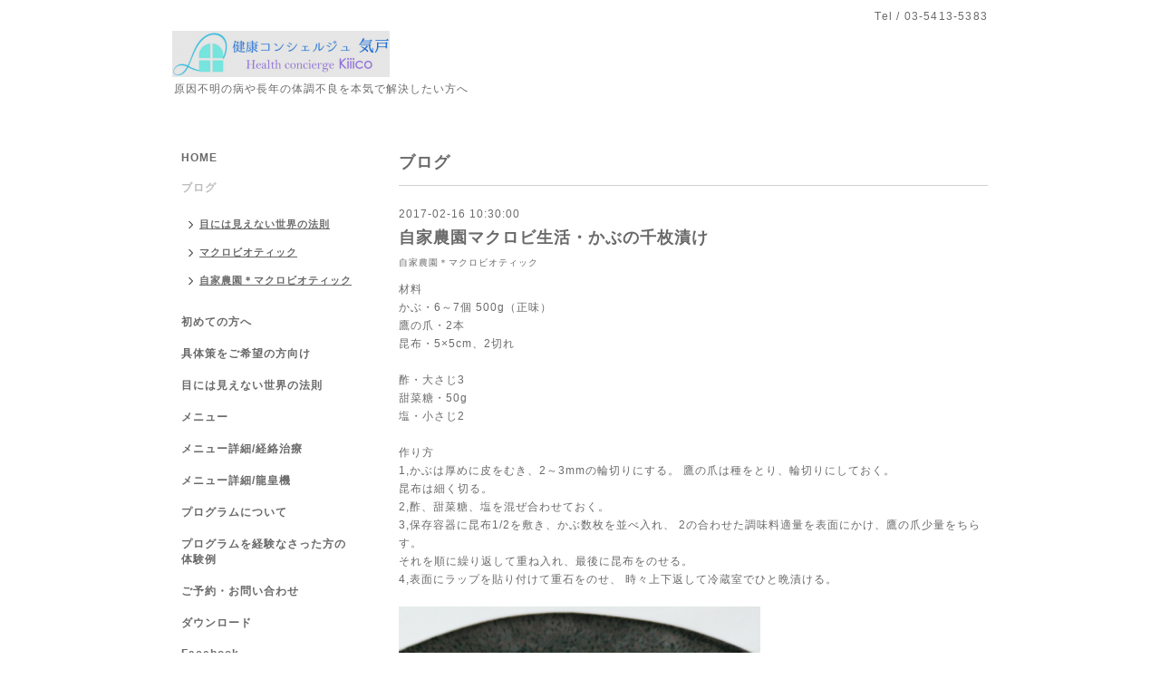

--- FILE ---
content_type: text/html; charset=utf-8
request_url: https://kiiico.jp/diary/28567
body_size: 3679
content:
<!DOCTYPE html PUBLIC "-//W3C//DTD XHTML 1.0 Transitional//EN" "http://www.w3.org/TR/xhtml1/DTD/xhtml1-transitional.dtd">
<html xmlns="http://www.w3.org/1999/xhtml" xml:lang="ja" lang="ja">
<head>
<!-- Global site tag (gtag.js) - Google Analytics -->
<script async src="https://www.googletagmanager.com/gtag/js?id=UA-53439989-1"></script>
<script>
  window.dataLayer = window.dataLayer || [];
  function gtag(){dataLayer.push(arguments);}
  gtag('js', new Date());

  gtag('config', 'UA-53439989-1');
</script>
<meta http-equiv="content-type" content="text/html; charset=utf-8" />
<title>自家農園マクロビ生活・かぶの千枚漬け - 健康コンシェルジュ気戸|慢性的な心身の不調をケア</title>
<meta name="viewport" content="width=device-width, initial-scale=1, maximum-scale=1, user-scalable=yes" />
<meta name="keywords" content="健康コンシェルジュ気戸,鍼,半断食,パワー器,経絡治療,断食道場,片頭痛,うつ,腰痛,がん,糖尿病,花粉症,アトピー," />
<meta name="description" content="材料
かぶ・6～7個 500g（正味）
鷹の爪・2本
昆布・5&amp;times;5cm、2切れ

酢・大さじ3
甜菜糖・50g
塩・小さじ2

作り方
1,かぶは厚めに皮をむき、2～3mmの輪切りにする..." />
<meta property="og:title" content="自家農園マクロビ生活・かぶの千枚漬け" />
<meta property="og:image" content="https://cdn.goope.jp/27570/150507221838kxkn.png" />
<meta property="og:site_name" content="健康コンシェルジュ気戸|慢性的な心身の不調をケア" />
<meta http-equiv="content-style-type" content="text/css" />
<meta http-equiv="content-script-type" content="text/javascript" />
<link rel="shortcut icon" href="//cdn.goope.jp/27570/150615014839u27s.ico" />
<link rel="alternate" type="application/rss+xml" title="健康コンシェルジュ気戸|慢性的な心身の不調をケア / RSS" href="/feed.rss" />
<style type="text/css" media="all">@import "/style.css?245592-1561021317";</style>
<script type="text/javascript" src="/assets/jquery/jquery-1.9.1.min.js"></script>
<script type="text/javascript" src="/js/tooltip.js"></script>
<script type="text/javascript" src="/assets/responsiveslides/responsiveslides.min.js"></script>
<script type="text/javascript" src="/assets/colorbox/jquery.colorbox-min.js"></script>

    <script>
      $(document).ready(function(){
      $("#main").find(".thickbox").colorbox({rel:'thickbox',maxWidth: '98%'});
      });
    </script>

</head>

<body id="diary">
<div id="wrapper">
<div id="wrapper_inner">

<!-- ヘッダー部分ここから // -->
<div id="header">
<div id="header_inner">


    <div class="shop_title">
      <div class="shop_rss shop_rss_sp"><a href="/feed.rss"><img src="/img/icon/rss2.png" /></a></div>
      <div class="shop_tel shop_tel_sp">Tel&nbsp;/&nbsp;03-5413-5383</div>
      <div class="header_social_wrap">
        

             

                      
      </div>   
    </div> 


  <div class="site_title">
    <h1 class="site_logo"><a href="https://kiiico.jp"><img src='//cdn.goope.jp/27570/150507221838kxkn_m.png' alt='健康コンシェルジュ気戸|慢性的な心身の不調をケア' /></a></h1>
    <div class="site_description site_description_smartphone">原因不明の病や長年の体調不良を本気で解決したい方へ</div>
  </div>


</div>
</div>
<!-- // ヘッダー部分ここまで -->


<div id="contents">
<div id="contents_inner">


  <!-- メイン部分ここから -->
  <div id="main">
  <div id="main_inner">

    


    


    


    


    


    


    


    

    

    
    <!----------------------------------------------

     ページ：フリーページ

    ---------------------------------------------->
    <h2 class="page_title">ブログ</h2>
    <div class="free_area wysiwyg">
      <!----------------------------------------------
ページ：日記
---------------------------------------------->

<div class="p-diary">
  
  <section class="p-diary__unit">
    <div class="p-diary__date">2017-02-16 10:30:00</div>
    <h3 class="p-diary__title">
      <a href="/diary/28567">自家農園マクロビ生活・かぶの千枚漬け</a>
    </h3>
    <div class="p-diary__category">
      <a href="/diary/category/1110175">自家農園＊マクロビオティック</a>
    </div>
    <div class="wysiwyg p-diary__body">
      <p>材料<br />
かぶ・6～7個 500g（正味）<br />
鷹の爪・2本<br />
昆布・5&times;5cm、2切れ<br />
<br />
酢・大さじ3<br />
甜菜糖・50g<br />
塩・小さじ2<br />
<br />
作り方<br />
1,かぶは厚めに皮をむき、2～3mmの輪切りにする。 <wbr />鷹の爪は種をとり、輪切りにしておく。<br />
昆布は細く切る。<br />
2,酢、甜菜糖、塩を混ぜ合わせておく。<br />
3,保存容器に昆布1/2を敷き、かぶ数枚を並べ入れ、 <wbr />2の合わせた調味料適量を表面にかけ、鷹の爪少量をちらす。<br />
それを順に繰り返して重ね入れ、最後に昆布をのせる。<br />
4,表面にラップを貼り付けて重石をのせ、 <wbr />時々上下返して冷蔵室でひと晩漬ける。</p>

<p>&nbsp;</p>

<p><img alt="" class="pict" height="399" src="http://img-cdn.jg.jugem.jp/921/3258542/20170214_2016991.jpg" width="399" /></p>

<div style="padding: 5px; border: 4px dotted rgb(33, 70, 97); border-image: none;">
<center><strong>■ 健康コンシェルジュ 気戸 ■</strong><br />
<a href="http://kiiico.jp/">ホームページ</a> / <a href="http://kiiico.jp/contact">メール</a> / <a href="tel:0354135483">電話をかける</a></center>
</div>

    </div>
  </section>
  
</div>



<!-- CSS -->
<script>
  $(function() {
    $('head').prepend('<link rel="stylesheet" href="/css/custompage/diary.css" type="text/css">');
  });
</script>

    </div>
    


    
      <div class="autopagerize_insert_before"></div>
      <div class="pager">
        
      </div>
    


  </div>
  </div>
  <!-- // メイン部分ここまで -->

</div>
</div>
<!-- // contents -->


<!-- ナビゲーション部分ここから // -->
<div id="navi">
<div id="navi_inner">
  <ul>
    
    <li><a href="/"  class="navi_top">HOME</a></li>
    
    <li><a href="/diary"  class="navi_diary active">ブログ</a><ul class="sub_navi">
<li><a href='/diary/category/1110173'>目には見えない世界の法則</a></li>
<li><a href='/diary/category/1110174'>マクロビオティック</a></li>
<li><a href='/diary/category/1110175'>自家農園＊マクロビオティック</a></li>
</ul>
</li>
    
    <li><a href="/free/first"  class="navi_free free_155650">初めての方へ</a></li>
    
    <li><a href="/free/gutaisaku"  class="navi_free free_420999">具体策をご希望の方向け</a></li>
    
    <li><a href="/free/rule"  class="navi_free free_61108">目には見えない世界の法則</a></li>
    
    <li><a href="/menu"  class="navi_menu">メニュー</a></li>
    
    <li><a href="/free/meridian"  class="navi_free free_61563">メニュー詳細/経絡治療</a></li>
    
    <li><a href="/free/power"  class="navi_free free_61564">メニュー詳細/龍皇機</a></li>
    
    <li><a href="/free/program"  class="navi_free free_412570">プログラムについて</a></li>
    
    <li><a href="/free/program-voice"  class="navi_free free_412572">プログラムを経験なさった方の体験例</a></li>
    
    <li><a href="/contact"  class="navi_contact">ご予約・お問い合わせ</a></li>
    
    <li><a href="/free/book"  class="navi_free free_62344">ダウンロード</a></li>
    
    <li><a href="http://facebook.com/kiiico.net"  class="navi_links links_17375">Facebook</a></li>
    
  </ul>
  <br class="clear" />
</div>
<!-- ナビゲーションパーツここから // -->
<div id="navi_parts">
<div class="navi_parts_detail">
------------------<br />
<b>健康コンシェルジュ　気戸</b><br />
【Health concierge kiiico】<br />

 
　     加藤由紀子 <br />
東京都港区北青山<br />2-7-20-2<br />
<a href="tel:0354135383">TEL：03-5413-5383</a><br />
 
電話受付:10:00～19:00 <br />
<a href="http://kiiico.jp/contact">メールでのお問い合わせは</a><br />24h受付 <br />
定休日: 日曜日</font>
</div>
</div>

<!-- // ナビゲーションパーツここまで -->
</div>
<!-- // ナビゲーション部分ここまで -->


<!-- サイドバー部分ここから // -->
<div id="sidebar">
<div id="sidebar_inner">

  <div class="today_area today_area_smartphone">
    <div class="today_title">2026.01.24 Saturday</div>
    
  </div>


  <div class="counter_area counter_area_smartphone">
    <div class="counter_title">カウンター</div>
    <div class="counter_today">
      Today&nbsp;:&nbsp;<span class="num">174</span>
    </div>
    <div class="counter_yesterday">
      Yesterday&nbsp;:&nbsp;<span class="num">412</span>
    </div>
    <div class="counter_total">
      Total&nbsp;:&nbsp;<span class="num">426580</span>
    </div>
  </div>


  <div class="qr_area qr_area_smartphone">
    <div class="qr_title">携帯サイト</div>
    <div class="qr_img"><img src="//r.goope.jp/qr/kiiico"width="100" height="100" /></div>
  </div>

</div>
</div>
<!-- // サイドバー部分ここまで -->


<!-- フッター部分ここから // -->
<div id="footer">
<div id="footer_inner">

 <div class="shop_title_footer clearfix">
      <div class="shop_info_footer">
        <div class="shop_rss_footer shop_rss"><a href="/feed.rss"><img src="/img/icon/rss2.png" /></a></div>
        <div class="shop_name_footer">健康コンシェルジュ気戸&nbsp; </div>
      </div>
      <div class="shop_tel_footer">03-5413-5383</div>
  </div>

  <div class="copy_powered">

  <div class="copyright copyright_smartphone">&copy;2026 <a href="https://kiiico.jp">健康コンシェルジュ気戸</a>. All Rights Reserved.</div>

  <div class="powered powered_smartphone">Powered by <a href="https://goope.jp/">グーペ</a> / <a href="https://admin.goope.jp/">Admin</a></div>

  </div>

  <br class="clear" />

</div>
</div>
<!-- // フッター部分ここまで -->

</div>
</div>

</body>
</html>
